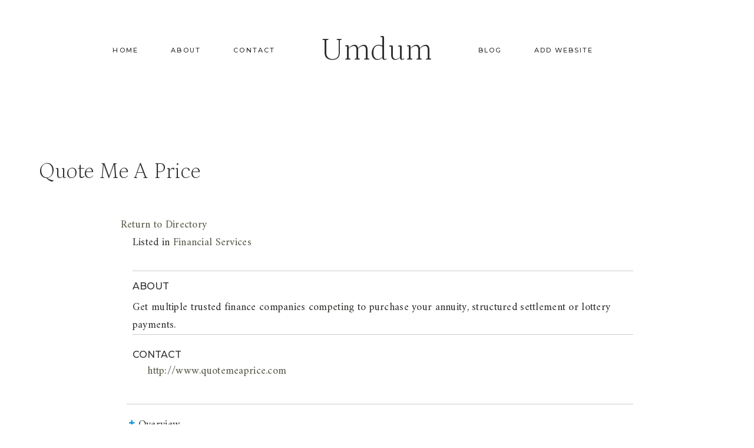

--- FILE ---
content_type: text/css
request_url: https://www.umdum.com/wp-content/themes/kadence/assets/css/header.min.css?ver=1.4.3
body_size: 4106
content:
.site-branding{max-height:inherit}.site-branding a.brand{display:flex;gap:1em;flex-direction:row;align-items:center;text-decoration:none;color:inherit;max-height:inherit}.site-branding a.brand img{display:block}.site-branding .site-title{margin:0}.site-branding .site-description{margin:.4375em 0 0;word-wrap:break-word}.site-branding.branding-layout-standard-reverse a.brand{flex-direction:row-reverse}.site-branding.branding-layout-vertical.site-title-top a.brand .site-title-wrap{order:-1}.site-branding.branding-layout-vertical.site-title-top a.brand .site-description{margin:0}.site-branding.branding-layout-vertical a.brand{flex-direction:column}.site-branding.branding-layout-vertical-reverse a.brand{flex-direction:column-reverse}.site-header-section-center .site-branding.branding-layout-vertical a.brand,.site-header-section-center .site-branding.branding-layout-vertical-reverse a.brand{text-align:center}.site-header-section-center .site-branding.branding-layout-vertical a.brand img,.site-header-section-center .site-branding.branding-layout-vertical-reverse a.brand img{margin-left:auto;margin-right:auto}@media screen and (max-width: 1024px){.site-branding.branding-tablet-layout-standard-reverse a.brand{flex-direction:row-reverse}.site-branding.branding-tablet-layout-vertical.site-title-top a.brand .site-title-wrap{order:-1}.site-branding.branding-tablet-layout-vertical a.brand{flex-direction:column}.site-branding.branding-tablet-layout-vertical-reverse a.brand{flex-direction:column-reverse}}@media screen and (max-width: 719px){.site-branding.branding-mobile-layout-standard:not(.site-brand-logo-only) a.brand{flex-direction:row}.site-branding.branding-mobile-layout-standard-reverse a.brand{flex-direction:row-reverse}.site-branding.branding-mobile-layout-vertical.site-title-top a.brand .site-title-wrap{order:-1}.site-branding.branding-mobile-layout-vertical a.brand{flex-direction:column}.site-branding.branding-mobile-layout-vertical-reverse a.brand{flex-direction:column-reverse}}.site-header-row-center-column .brand:not(.has-logo-image) .site-title-wrap{text-align:center}.logo-icon{display:flex}.logo-icon .kadence-svg-iconset svg{width:100%;height:auto}.header-navigation ul ul.sub-menu,.header-navigation ul ul.submenu{display:none;position:absolute;top:100%;flex-direction:column;background:#fff;margin-left:0;box-shadow:0 2px 13px rgba(0,0,0,.1);z-index:1000}.header-navigation ul ul.quadmenu-row{flex-direction:row}body:not(.hide-focus-outline) .header-navigation li.menu-item--has-toggle>a:focus .dropdown-nav-toggle{opacity:.2}.header-navigation ul ul.sub-menu>li:last-child,.header-navigation ul ul.submenu>li:last-child{border-bottom:0}.header-navigation ul ul.sub-menu.sub-menu-edge{left:auto;right:0}.header-navigation ul ul ul.sub-menu.sub-menu-edge{left:auto;right:100%}.header-navigation[class*=header-navigation-dropdown-animation-fade] ul ul.sub-menu,.header-navigation[class*=header-navigation-dropdown-animation-fade] ul ul.submenu{opacity:0;visibility:hidden;transform:translate3d(0, 0, 0);transition:all .2s ease;display:block;clip:rect(1px, 1px, 1px, 1px);height:1px;overflow:hidden}.header-navigation[class*=header-navigation-dropdown-animation-fade]:not(.click-to-open) ul li:hover>ul,.header-navigation[class*=header-navigation-dropdown-animation-fade]:not(.click-to-open) ul li.menu-item--toggled-on>ul,.header-navigation[class*=header-navigation-dropdown-animation-fade]:not(.click-to-open) ul li:not(.menu-item--has-toggle):focus>ul{opacity:1;visibility:visible;transform:translate3d(0, 0, 0);clip:auto;height:auto;overflow:visible}.header-navigation[class*=header-navigation-dropdown-animation-fade].click-to-open ul li>ul.opened,.header-navigation[class*=header-navigation-dropdown-animation-fade].click-to-open ul li.menu-item--toggled-on>ul,.header-navigation[class*=header-navigation-dropdown-animation-fade].click-to-open ul li:not(.menu-item--has-toggle):focus>ul{opacity:1;visibility:visible;transform:translate3d(0, 0, 0);clip:auto;height:auto;overflow:visible}.header-navigation.header-navigation-dropdown-animation-fade-up ul ul.sub-menu,.header-navigation.header-navigation-dropdown-animation-fade-up ul ul.submenu{transform:translate3d(0, 10px, 0)}.header-navigation.header-navigation-dropdown-animation-fade-down ul ul.sub-menu,.header-navigation.header-navigation-dropdown-animation-fade-down ul ul.submenu{transform:translate3d(0, -10px, 0)}.wp-site-blocks .nav--toggle-sub .dropdown-nav-special-toggle{position:absolute !important;overflow:hidden;padding:0 !important;margin:0 !important;margin-right:-0.1em !important;border:0 !important;width:.9em;top:0;bottom:0;height:auto;border-radius:0;box-shadow:none !important;background:rgba(0,0,0,0) !important;display:block;left:auto;right:.7em;pointer-events:none}.wp-site-blocks .nav--toggle-sub .sub-menu .dropdown-nav-special-toggle{width:2.6em;margin:0 !important;right:0}.nav--toggle-sub .dropdown-nav-special-toggle:focus{z-index:10}.nav--toggle-sub .dropdown-nav-toggle{display:block;background:rgba(0,0,0,0);position:absolute;right:0;top:50%;width:.7em;height:.7em;font-size:inherit;width:.9em;height:.9em;font-size:.9em;display:inline-flex;line-height:inherit;margin:0;padding:0;border:none;border-radius:0;transform:translateY(-50%);overflow:visible;transition:opacity .2s ease}.nav--toggle-sub ul ul .dropdown-nav-toggle{right:.2em}.nav--toggle-sub ul ul .dropdown-nav-toggle .kadence-svg-iconset{transform:rotate(-90deg)}.nav--toggle-sub li.menu-item-has-children{position:relative}.nav-drop-title-wrap{position:relative;padding-right:1em;display:block}.nav--toggle-sub:not(.click-to-open) li:hover>ul,.nav--toggle-sub li.menu-item--toggled-on>ul,.nav--toggle-sub li:not(.menu-item--has-toggle):focus>ul,.nav--toggle-sub.click-to-open li.menu-item--has-toggle>ul.opened{display:block}.nav--toggle-sub li:not(.menu-item--has-toggle):focus-within>ul{display:block}@media(hover: none){.wp-site-blocks .nav--toggle-sub .menu-item--has-toggle:not(.menu-item--toggled-on) .dropdown-nav-special-toggle{left:0;right:0 !important;margin-right:0 !important;width:100%;pointer-events:all}.wp-site-blocks .nav--toggle-sub .menu-item--has-toggle:not(.menu-item--toggled-on)>a{pointer-events:none}}.rtl .nav--toggle-sub .dropdown-nav-toggle{right:auto;left:0}.rtl .primary-menu-container>ul>li.menu-item .dropdown-nav-special-toggle{right:auto;left:.7em}.rtl .wp-site-blocks .nav--toggle-sub .sub-menu .dropdown-nav-special-toggle{left:0;right:auto}.rtl .nav--toggle-sub ul ul .dropdown-nav-toggle .kadence-svg-iconset{transform:rotate(-270deg)}.rtl .header-navigation ul ul ul.sub-menu,.rtl .header-navigation ul ul ul.submenu{right:100%;left:auto}.rtl .nav-drop-title-wrap{padding-left:1em;padding-right:0}.wp-site-blocks .nav--toggle-sub .kadence-menu-mega-enabled .sub-menu .dropdown-nav-special-toggle{display:none}.header-navigation-style-underline-fullheight,.header-navigation-style-fullheight{height:100%;align-items:center}.header-navigation-style-underline-fullheight .header-menu-container,.header-navigation-style-fullheight .header-menu-container{height:100%;align-items:center}.header-navigation-style-underline-fullheight .header-menu-container>ul,.header-navigation-style-fullheight .header-menu-container>ul{height:100%;align-items:center}.header-navigation-style-underline-fullheight .header-menu-container>ul>li,.header-navigation-style-fullheight .header-menu-container>ul>li{display:flex;height:100%;align-items:center}.header-navigation-style-underline-fullheight .header-menu-container>ul>li>a,.header-navigation-style-fullheight .header-menu-container>ul>li>a{display:flex;height:100%;align-items:center}.header-navigation[class*=header-navigation-style-underline] .header-menu-container>ul>li>a{position:relative}.header-navigation[class*=header-navigation-style-underline] .header-menu-container>ul>li>a:after{content:"";width:100%;position:absolute;bottom:0px;height:2px;right:50%;background:currentColor;transform:scale(0, 0) translate(-50%, 0);transition:transform .2s ease-in-out,color 0s ease-in-out}.header-navigation[class*=header-navigation-style-underline] .header-menu-container>ul>li>a:hover:after{transform:scale(1, 1) translate(50%, 0)}.header-navigation[class*=header-navigation-style-underline] .header-menu-container>ul>li.current-menu-item>a:after,.header-navigation[class*=header-navigation-style-underline] .header-menu-container>ul>li.current-page-item>a:after{transform:scale(1, 1) translate(50%, 0)}.header-navigation,.header-menu-container{display:flex}.header-navigation li.menu-item>a{display:block;width:100%;text-decoration:none;color:var(--global-palette4);transition:all .2s ease-in-out;transform:translate3d(0, 0, 0)}.header-navigation li.menu-item>a:hover,.header-navigation li.menu-item>a:focus{color:var(--global-palette-highlight)}.header-navigation ul.sub-menu,.header-navigation ul.submenu{display:block;list-style:none;margin:0;padding:0}.header-navigation ul li.menu-item>a{padding:.6em .5em}.header-navigation ul ul li.menu-item>a{padding:1em;outline-offset:-2px}.header-navigation ul ul li.menu-item>a{width:200px}.header-navigation ul ul ul.sub-menu,.header-navigation ul ul ul.submenu{top:0;left:100%;right:auto;min-height:100%}.header-navigation .menu{display:flex;flex-wrap:wrap;justify-content:center;align-items:center;list-style:none;margin:0;padding:0}.menu-toggle-open{display:flex;background:rgba(0,0,0,0);align-items:center;box-shadow:none}.menu-toggle-open .menu-toggle-label{padding-right:5px}.menu-toggle-open .menu-toggle-icon{display:flex}.menu-toggle-open .menu-toggle-label:empty{padding-right:0px}.menu-toggle-open:hover,.menu-toggle-open:focus{border-color:currentColor;background:rgba(0,0,0,0);box-shadow:none}.menu-toggle-open.menu-toggle-style-default{border:0}.wp-site-blocks .menu-toggle-open{box-shadow:none}.mobile-navigation{width:100%}.mobile-navigation a{display:block;width:100%;text-decoration:none;padding:.6em .5em}.mobile-navigation ul{display:block;list-style:none;margin:0;padding:0}.drawer-nav-drop-wrap{display:flex;position:relative}.drawer-nav-drop-wrap a{color:inherit}.drawer-nav-drop-wrap .drawer-sub-toggle{background:rgba(0,0,0,0);color:inherit;padding:.5em .7em;display:flex;border:0;border-radius:0;box-shadow:none;line-height:normal}.drawer-nav-drop-wrap .drawer-sub-toggle[aria-expanded=true] svg{transform:rotate(180deg)}.mobile-navigation.drawer-navigation-parent-toggle-true .drawer-nav-drop-wrap .drawer-sub-toggle{position:absolute;left:0;z-index:10;top:0;bottom:0;justify-content:flex-end;width:100%}.mobile-navigation ul ul{padding-left:1em;transition:all .2s ease-in-out}.mobile-navigation ul.has-collapse-sub-nav ul.sub-menu{display:none}body[class*=amp-mode-] .mobile-navigation ul ul{display:block}.mobile-navigation ul ul ul ul ul ul{padding-left:0}.mobile-navigation ul.has-collapse-sub-nav .sub-menu.show-drawer{display:block}.popup-drawer{position:fixed;display:none;top:0;bottom:0;left:-99999rem;right:99999rem;transition:opacity .25s ease-in,left 0s .25s,right 0s .25s;z-index:100000}.popup-drawer .drawer-overlay{background-color:rgba(0,0,0,.4);position:fixed;top:0;right:0;bottom:0;left:0;opacity:0;transition:opacity .2s ease-in-out}.popup-drawer .drawer-inner{width:100%;transform:translateX(100%);max-width:90%;right:0;top:0;overflow:auto;background:#090c10;color:#fff;bottom:0;opacity:0;position:fixed;box-shadow:0 0 2rem 0 rgba(0,0,0,.1);display:flex;flex-direction:column;transition:transform .3s cubic-bezier(0.77, 0.2, 0.05, 1),opacity .25s cubic-bezier(0.77, 0.2, 0.05, 1)}.popup-drawer .drawer-header{padding:0 1.5em;display:flex;justify-content:flex-end;min-height:calc(1.2em + 24px)}.popup-drawer .drawer-header .drawer-toggle{background:rgba(0,0,0,0);border:0;font-size:24px;line-height:1;padding:.6em .15em;color:inherit;display:flex;box-shadow:none;border-radius:0}.popup-drawer .drawer-header .drawer-toggle:hover{box-shadow:none}.popup-drawer .drawer-content{padding:0 1.5em 1.5em}.popup-drawer-layout-sidepanel.popup-drawer-side-left .drawer-inner{transform:translateX(-100%);right:auto;left:0}@media screen and (max-width: 1024px){.showing-popup-drawer-from-right.animate-body-popup #inner-wrap,.showing-popup-drawer-from-right.animate-body-popup #colophon,.showing-popup-drawer-from-right.animate-body-popup .site-header-row{transform:translateX(-200px)}.showing-popup-drawer-from-left.animate-body-popup #inner-wrap,.showing-popup-drawer-from-left.animate-body-popup #colophon,.showing-popup-drawer-from-left.animate-body-popup .site-header-row{transform:translateX(200px)}.animate-body-popup #inner-wrap,.animate-body-popup .site-header-row,.animate-body-popup #colophon{transform:none;transition:transform .3s cubic-bezier(0.77, 0.2, 0.05, 1)}}.popup-drawer-animation-scale.popup-drawer-layout-fullwidth .drawer-inner{transform:scale(0);transform-origin:top right;transition:transform .3s cubic-bezier(0.77, 0.2, 0.05, 1),opacity .3s cubic-bezier(0.77, 0.2, 0.05, 1)}.popup-drawer-animation-scale.popup-drawer-layout-fullwidth.popup-drawer-side-left .drawer-inner{transform-origin:top left}.popup-drawer-animation-scale.popup-drawer-layout-fullwidth.active .drawer-inner{transform:scale(1)}#mobile-drawer.popup-drawer-animation-slice.popup-drawer-layout-fullwidth .drawer-overlay,#mobile-drawer.popup-drawer-animation-slice.popup-drawer-layout-fullwidth .drawer-inner{background:rgba(0,0,0,0)}.popup-drawer .drawer-header .drawer-toggle{width:1em;position:relative;height:1em;box-sizing:content-box;font-size:24px}.drawer-toggle .toggle-close-bar{width:.75em;height:.08em;background:currentColor;transform-origin:center center;position:absolute;margin-top:-0.04em;opacity:0;border-radius:.08em;left:50%;margin-left:-0.375em;top:50%;transform:rotate(45deg) translateX(-50%);transition:transform .3s cubic-bezier(0.77, 0.2, 0.05, 1),opacity .3s cubic-bezier(0.77, 0.2, 0.05, 1);transition-delay:.2s}.drawer-toggle .toggle-close-bar:last-child{transform:rotate(-45deg) translateX(50%)}.popup-drawer.active .drawer-toggle .toggle-close-bar{transform:rotate(45deg);opacity:1}.popup-drawer.active .drawer-toggle .toggle-close-bar:last-child{transform:rotate(-45deg);opacity:1}.popup-drawer .drawer-content.content-valign-middle{min-height:calc(100% - (1.2em + 24px));display:flex;justify-content:safe center;flex-direction:column;padding-bottom:calc(1.2em + 24px);overflow:auto}.popup-drawer .drawer-content.content-valign-bottom{min-height:calc(100% - (1.2em + 24px));display:flex;justify-content:flex-end;flex-direction:column;padding-bottom:calc(1.2em + 24px);max-height:calc(100% - (1.2em + 24px));overflow:auto}.popup-drawer .drawer-content.content-valign-bottom .site-header-item-mobile-navigation{display:block;overflow:auto;max-height:calc(100% - (1.2em + 24px))}.popup-drawer .drawer-content.content-align-center{text-align:center}.popup-drawer .drawer-content.content-align-center .site-header-item{justify-content:center}.popup-drawer .drawer-content.content-align-right{text-align:right}.popup-drawer .drawer-content.content-align-right .site-header-item{justify-content:flex-end}.popup-drawer-layout-fullwidth.popup-drawer-animation-slice .drawer-inner{transform:none}.popup-drawer-layout-fullwidth.popup-drawer-animation-slice .pop-slice-background{transform-origin:center;transform:none;position:absolute;display:flex;flex-flow:column;align-items:stretch;top:0;left:0;right:0;bottom:0;z-index:-1}.popup-drawer-layout-fullwidth.popup-drawer-animation-slice .pop-portion-bg{flex:1 1 100%;background:rgba(9,12,16,.97);transform:translateX(-100%);transition:transform .3s cubic-bezier(0.77, 0.2, 0.05, 1)}.popup-drawer-layout-fullwidth.popup-drawer-animation-slice .pop-portion-bg:nth-child(odd){transform:translateX(100%)}.popup-drawer-layout-fullwidth.popup-drawer-animation-slice .drawer-content{transform:translateY(20px);opacity:0;transition:all .4s ease}.popup-drawer-layout-fullwidth.popup-drawer-animation-slice.active .pop-portion-bg{transform:translateX(0)}.popup-drawer-layout-fullwidth.popup-drawer-animation-slice.active .drawer-content{transform:translateY(0px);opacity:1;transition:all .4s ease;transition-delay:.2s}@media screen and (max-width: 1024px){.popup-drawer-layout-sidepanel.popup-mobile-drawer-side-right .drawer-inner{transform:translateX(100%);right:0;left:auto}.popup-drawer-layout-sidepanel.popup-mobile-drawer-side-left .drawer-inner{transform:translateX(-100%);right:auto;left:0}}body.admin-bar .popup-drawer{top:46px}body.admin-bar .popup-drawer .drawer-inner{top:46px}@media screen and (min-width: 783px){body.admin-bar .popup-drawer{top:32px}body.admin-bar .popup-drawer .drawer-inner{top:32px}}.popup-drawer.show-drawer{display:block}.popup-drawer.active{left:0;opacity:1;right:0;transition:opacity .25s ease-out}.popup-drawer.active .drawer-inner{opacity:1;transform:translateX(0%)}.popup-drawer.active .drawer-overlay{opacity:1;cursor:pointer}body[class*=showing-popup-drawer-]{overflow:hidden}.site .header-navigation .header-menu-container .menu-item.nav-button{margin:0 .25em}.site .header-navigation .header-menu-container .menu-item.nav-button>a{margin:0;padding:.8em 1.5em .8em 1.5em;background:var(--global-palette-btn-bg);color:var(--global-palette-btn);font-style:normal;font-size:16px;line-height:1.4;border-radius:12px}.site .header-navigation .header-menu-container .menu-item.nav-button>a:hover,.site .header-navigation .header-menu-container .menu-item.nav-button>a:focus{color:var(--global-palette-btn-hover);background:var(--global-palette-btn-bg-hover)}@media screen and (max-width: 1024px){.mobile-menu-container .menu-item.nav-button>a{width:100%;text-align:center;margin:0;padding:.8em 1.5em .8em 1.5em;background:var(--global-palette-btn-bg);color:var(--global-palette-btn);font-style:normal;font-size:16px;line-height:1.4;border-radius:12px}.mobile-menu-container .menu-item.nav-button>a:hover,.mobile-menu-container .menu-item.nav-button>a:focus{color:var(--global-palette-btn-hover);background:var(--global-palette-btn-bg-hover)}}#main-header{display:none}#masthead{position:relative;z-index:11}@media screen and (min-width: 1025px){#main-header{display:block}#mobile-header{display:none}}.header-html-inner img.alignnone{display:inline-block}.drawer-content .mobile-html,.drawer-content .mobile-html2{width:100%}.site-header-row{display:grid;grid-template-columns:auto auto}.site-header-row.site-header-row-center-column{grid-template-columns:1fr auto 1fr}.site-header-row.site-header-row-only-center-column{display:flex;justify-content:center}.site-header-row.site-header-row-only-center-column .site-header-section-center{flex-grow:1}.site-header-upper-inner-wrap.child-is-fixed{display:flex;align-items:flex-end}.site-header-upper-inner-wrap.child-is-fixed .site-main-header-wrap{width:100%}.site-header-row-layout-fullwidth>.site-header-row-container-inner>.site-container{max-width:none}.site-header-row-tablet-layout-contained{padding:0 1.5rem}@media screen and (max-width: 719px){.site-header-focus-item.site-header-row-mobile-layout-contained{padding:0 1.5rem}.site-header-focus-item.site-header-row-mobile-layout-fullwidth,.site-header-focus-item.site-header-row-mobile-layout-standard{padding:0}}.site-header-section{display:flex;max-height:inherit}.site-header-item{display:flex;align-items:center;margin-right:10px;max-height:inherit}.rtl .site-header-item{margin-left:10px;margin-right:0px}.site-header-section>.site-header-item:last-child{margin-right:0}.rtl .site-header-section>.site-header-item:last-child{margin-left:0px}.drawer-content .site-header-item{margin-right:0;margin-bottom:10px}.drawer-content .site-header-item:last-child{margin-bottom:0}.site-header-section-right{justify-content:flex-end}.site-header-section-center{justify-content:center}.site-header-section-left-center{flex-grow:1;justify-content:flex-end}.site-header-section-right-center{flex-grow:1;justify-content:flex-start}.header-navigation-layout-stretch-true{flex-grow:1}.header-navigation-layout-stretch-true .header-navigation{flex-grow:1}.header-navigation-layout-stretch-true .header-navigation .header-menu-container{flex-grow:1}.header-navigation-layout-stretch-true .header-navigation .header-menu-container .menu{flex-grow:1;justify-content:space-between}.header-navigation-layout-stretch-true.header-navigation-layout-fill-stretch-true .header-navigation .header-menu-container .menu{display:grid;grid-template-columns:repeat(auto-fit, minmax(60px, 1fr))}.header-navigation-layout-stretch-true.header-navigation-layout-fill-stretch-true .header-navigation .header-menu-container .menu>li{text-align:center}.header-html-inner p:first-child{margin-top:0}.header-html-inner p:last-child{margin-bottom:0}#main-header .header-button.button-style-outline{background:rgba(0,0,0,0) !important}.element-social-inner-wrap{display:flex;flex-wrap:wrap;align-items:center;gap:.3em}a.social-button{width:2em;text-decoration:none;height:2em;display:inline-flex;justify-content:center;align-items:center;margin:0;color:var(--global-palette4);background:var(--global-palette7);border-radius:3px;transition:all .2s ease-in-out}a.social-button:hover{color:var(--global-palette-btn);background:var(--global-palette-btn-bg)}a.social-button .social-label{padding-left:6px}.social-show-label-true a.social-button{width:auto;padding:0 .4em}.social-style-outline .social-button{background:rgba(0,0,0,0) !important;border:2px solid var(--global-palette7)}.social-style-outline .social-button:hover{color:var(--global-palette-highlight);border-color:currentColor}.social-icon-custom-svg{display:inline-flex;align-self:center}.social-icon-custom-svg svg{fill:currentcolor;width:1em;height:1em}.social-icon-custom-svg svg *{fill:currentColor}.search-toggle-open{display:flex;background:rgba(0,0,0,0);align-items:center;padding:.5em;box-shadow:none}.search-toggle-open .search-toggle-label{padding-right:5px}.search-toggle-open .search-toggle-icon{display:flex}.search-toggle-open .search-toggle-icon svg.kadence-svg-icon{top:-0.05em;position:relative}.search-toggle-open .search-toggle-label:empty{padding-right:0px}.search-toggle-open:hover,.search-toggle-open:focus{border-color:currentColor;background:rgba(0,0,0,0);box-shadow:none}.search-toggle-open.search-toggle-style-default{border:0}.popup-drawer-layout-fullwidth .drawer-inner{max-width:none;background:rgba(9,12,16,.97);transition:transform 0s ease-in,opacity .2s ease-in}.popup-drawer-layout-fullwidth .drawer-inner .drawer-overlay{background-color:rgba(0,0,0,0)}#mobile-drawer.popup-drawer-layout-fullwidth.popup-drawer-animation-slice.pop-animated .drawer-inner{background:rgba(9,12,16,.97)}#search-drawer .drawer-inner .drawer-header{position:relative;z-index:100}#search-drawer .drawer-inner .drawer-content{display:flex;justify-content:center;align-items:center;position:absolute;top:0;bottom:0;left:0;right:0;padding:2em}#search-drawer .drawer-inner form{max-width:800px;width:100%;margin:0 auto;display:flex}#search-drawer .drawer-inner form label{flex-grow:2}#search-drawer .drawer-inner form ::-webkit-input-placeholder{color:currentColor;opacity:.5}#search-drawer .drawer-inner form ::-moz-placeholder{color:currentColor;opacity:.5}#search-drawer .drawer-inner form :-ms-input-placeholder{color:currentColor;opacity:.5}#search-drawer .drawer-inner form :-moz-placeholder{color:currentColor;opacity:.5}#search-drawer .drawer-inner input.search-field{width:100%;background:rgba(0,0,0,0);color:var(--global-palette6);padding:.8em 80px .8em .8em;font-size:20px;border:1px solid currentColor}#search-drawer .drawer-inner input.search-field:focus{color:#fff;box-shadow:5px 5px 0px 0px currentColor}#search-drawer .drawer-inner .search-submit[type=submit]{width:70px}#search-drawer .drawer-inner .kadence-search-icon-wrap{color:var(--global-palette6);width:70px}#search-drawer .drawer-inner .search-submit[type=submit]:hover~.kadence-search-icon-wrap{color:#fff}#search-drawer .drawer-inner button[type=submit]:hover~.kadence-search-icon-wrap{color:#fff}.site-header-upper-inner-wrap.child-is-fixed .site-top-header-wrap:not(.item-is-fixed){align-self:flex-start;flex-grow:1}.kadence-sticky-header{position:relative;z-index:1}.item-is-fixed{position:fixed;left:0;right:0;z-index:1200}.site-branding a.brand img.kadence-sticky-logo{display:none}.kadence-sticky-header.item-is-fixed:not(.item-at-start) .site-branding a.brand.has-sticky-logo img.kadence-sticky-logo{display:block}.kadence-sticky-header.item-is-fixed:not(.item-at-start) .site-branding a.brand.has-sticky-logo img{display:none}.kadence-sticky-header.item-is-fixed:not(.item-at-start) .site-branding a.brand img:not(.svg-logo-image){width:auto}.kadence-sticky-header.item-is-fixed:not(.item-at-start)[data-shrink=true] .site-branding a.brand picture img{max-height:inherit}#mobile-drawer{z-index:99999}#mobile-header .mobile-navigation>.mobile-menu-container.drawer-menu-container>ul.menu{display:flex;flex-wrap:wrap}#mobile-header .mobile-navigation.drawer-navigation-parent-toggle-true .drawer-nav-drop-wrap>a{padding-right:2em}#mobile-header .mobile-navigation:not(.drawer-navigation-parent-toggle-true) ul li.menu-item-has-children .drawer-nav-drop-wrap button{border:0}#mobile-header .mobile-navigation ul li.menu-item-has-children .drawer-nav-drop-wrap,#mobile-header .mobile-navigation ul li:not(.menu-item-has-children) a{border:0}

--- FILE ---
content_type: text/javascript
request_url: https://www.umdum.com/wp-content/plugins/business-directory-featured-levels/resources/frontend.js?ver=5.0.9
body_size: 762
content:
jQuery(function($){

    var strlen = function( text ) {
        var count = 0;

        for ( var i = 0; i < text.length; i++ ) {
            if ( "\n" == text[i] || "\r" == text[i] ) {
                continue;
            }

            count++;
        }

        return count;
    };

    var truncate = function ( text, limit ) {
        var res = "";
        var i = 0;
        var length = 0;

        while ( true ) {
            if ( length == limit || i == text.length ) {
                break;
            }

            res += text[i];

            if ( "\n" != text[i] && "\r" != text[i] ) {
                length++;
            }

            i++;
        }

        return res;
    };

    var html_filter = function ( text, limit ) {
        var text_arr = text.split(/(<[^>]+>)/i);
        var textLength = 0;
        var cut_text = "";
        text_arr.forEach( function( part ) {
            var html_filter = part.replace( /(<([^>]+)>)/ig,"" );

            if ( textLength + strlen( html_filter ) <= limit ) {
                textLength += strlen( html_filter );
                cut_text += part;
            } else {
                cut_text += truncate( part, limit - textLength );
                textLength = limit;
            }
        } );

        return [ cut_text, textLength ];
    }

    $( '#wpbdp-submit-listing' ).on( 'keyup keydown', '.wpbdp-form-field[data-limit-characters="1"] textarea, .wpbdp-form-field[data-limit-characters="1"] input[type="text"]', function() {
        var $field = $( this ).parents( '.wpbdp-form-field' );
        var limit  = parseInt( $field.attr( 'data-characters-limit' ), 10 );

        if ( limit > 0 ) {
            var $placeholder = $field.find( '.characters-left-placeholder' );
            var text = $(this).val();

            var textLength = 0;

            var allow_html  = parseInt( $field.attr( 'data-allow-html' ), 10 );

            allow_html = isNaN( allow_html ) ? 0 : allow_html;

            if ( $field.hasClass('wpbdp-form-field-type-textarea') && allow_html ) {
                [ text, textLength ] = html_filter( text, limit );
            } else {
                textLength = strlen( text );

                if ( textLength > limit ) {
                    text = truncate( text, limit );
                    textLength = strlen( text );
                } 
            }

            $placeholder.text( limit - textLength );
            $(this).val( text );
        }

    } );

    $( document ).on( 'tinymce-editor-setup', function( e, editor ) {
        editor.on( 'keyup keydown', function( ) {
            var $field = $( '#wpbdp-submit-listing .wpbdp-form-field[data-limit-characters="1"] textarea#' + editor.id ).parents( '.wpbdp-form-field' );
            var limit  = parseInt( $field.attr( 'data-characters-limit' ), 10 );

            if ( limit > 0 ) {
                var $placeholder = $field.find( '.characters-left-placeholder' );
                var bookmark = editor.selection.getBookmark(2, true);
                var text = editor.getContent();

                var textLength = 0;
                var cut_text = "";

                [ cut_text, textLength ] = html_filter( text, limit );

                if ( textLength === limit ) {
                    editor.setContent( cut_text );
                    editor.selection.moveToBookmark(bookmark);
                }

                $placeholder.text( limit - textLength );
            }
        } );
    } );
});
